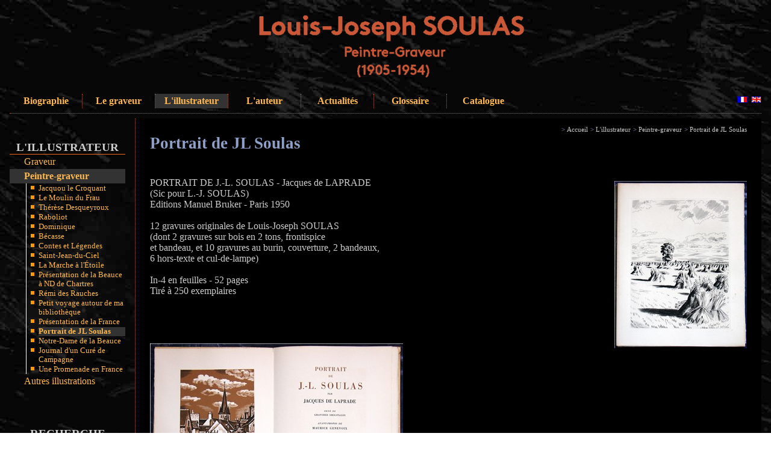

--- FILE ---
content_type: text/html; charset=ISO-8859-15
request_url: https://ljsoulas.fr/portrait-de-jl-soulas.html
body_size: 2481
content:
<!DOCTYPE html PUBLIC "-//W3C//DTD XHTML 1.0 Strict//EN" "http://www.w3.org/TR/xhtml1/DTD/xhtml1-strict.dtd">
<html xmlns="http://www.w3.org/1999/xhtml" xml:lang="fr" lang="fr">



<head>
	<title>Louis-Joseph SOULAS, Peintre-Graveur > L'illustrateur > Peintre-graveur > Portrait de JL Soulas</title>

	<meta http-equiv="Content-Type" content="text/html; charset=iso-8859-15" />
	<link rel="shortcut icon" type="image/x-icon" href="tpl/img/favicon.ico" />
	<link rel="search" type="application/opensearchdescription+xml" title="Louis-Joseph Soulas" href="tpl/xml/fr/SearchEngine.xml" />

	<link rel="stylesheet" type="text/css" href="tpl/css/style.css" media="screen" />
	<link rel="stylesheet" type="text/css" href="tpl/css/zcode.css" media="screen" />
	<link rel="stylesheet" type="text/css" href="tpl/css/print.css" media="print" />

	

	<link rel="alternate" type="application/rss+xml" title="News du site Louis-Joseph SOULAS" href="tpl/rss/fr/news.xml" />

	
		<script type="text/javascript">

		  var _gaq = _gaq || [];
		  _gaq.push(['_setAccount', 'UA-8918107-4']);
		  _gaq.push(['_trackPageview']);

		  (function() {
			var ga = document.createElement('script'); ga.type = 'text/javascript'; ga.async = true;
			ga.src = ('https:' == document.location.protocol ? 'https://ssl' : 'http://www') + '.google-analytics.com/ga.js';
			var s = document.getElementsByTagName('script')[0]; s.parentNode.insertBefore(ga, s);
		  })();

		</script>
	

</head>


<body>



	<div id="header">

		<ul>
			<li><a href="http://www.ljsoulas.fr" title="Version franÃ§aise"><img src="tpl/img/flg/fr.gif" alt="FranÃ§ais" /></a></li>
			<li><a href="http://www.ljsoulas.com" title="English version"><img src="tpl/img/flg/en.gif" alt="English" /></a></li>
		</ul>


		<div id="portrait">	</div>

		<a href="index.html" title="Louis-Joseph SOULAS - Accueil"><img src="tpl/img/header_fr.png" alt="Accueil - Louis-Joseph SOULAS" /></a>

		<h1>Louis-Joseph SOULAS</h1>
		<h2>Peintre-Graveur<br />(1905-1954)</h2>

		<ul id="quick-links">
			<li><a href="index.html">Accueil</a></li>
			<li><a href="#menu-left">Menu</a></li>
			<li><a href="#content">Contenu</a></li>
		</ul>
	</div>

	<div id="menu-top">
		<ul>
			<li><a href="biographie.html">Biographie</a></li>
			<li><a href="le-graveur.html">Le graveur</a></li>
			<li><a href="l-illustrateur.html" class="current">L'illustrateur</a></li>
			<li><a href="l-auteur.html">L'auteur</a></li>
			<li><a href="news.html">Actualités</a></li>
			<li><a href="glossaire.html">Glossaire</a></li>
			
				<li class="last"><a href="catalogue-raisonn.html">Catalogue</a></li>
			
		</ul>

		<div class="clear"></div>
	</div>

	<div id="menu-left">

				
			<div>
				<h3>L'illustrateur</h3>
				
				
					<ul>
						
							<li>
								<a href="graveur.html">Graveur</a>
								
								
							</li>
						
							<li>
								<a href="peintre-graveur.html" class="current">Peintre-graveur</a>
								
								
									<ul id="s-menu">
										
											<li>
												<a href="jacquou-le-croquant.html">Jacquou le Croquant</a>
											</li>
										
											<li>
												<a href="le-moulin-du-frau.html">Le Moulin du Frau</a>
											</li>
										
											<li>
												<a href="therese-desqueyroux.html">Thérèse Desqueyroux</a>
											</li>
										
											<li>
												<a href="raboliot.html">Raboliot</a>
											</li>
										
											<li>
												<a href="dominique.html">Dominique</a>
											</li>
										
											<li>
												<a href="b-casse.html">Bécasse</a>
											</li>
										
											<li>
												<a href="contes-et-l-gendes.html">Contes et Légendes</a>
											</li>
										
											<li>
												<a href="saint-jean-du-ciel.html">Saint-Jean-du-Ciel</a>
											</li>
										
											<li>
												<a href="la-marche-a-l-etoile.html">La Marche à l'Étoile</a>
											</li>
										
											<li>
												<a href="pr-sentation-de-la-beauce-nd-de-chartres.html">Présentation de la Beauce à ND de Chartres</a>
											</li>
										
											<li>
												<a href="remi-des-rauches.html">Rémi des Rauches</a>
											</li>
										
											<li>
												<a href="petit-voyage-autour-de-ma-bibliotheque.html">Petit voyage autour de ma bibliothèque</a>
											</li>
										
											<li>
												<a href="pr-sentation-de-la-france.html">Présentation de la France</a>
											</li>
										
											<li>
												<a href="portrait-de-jl-soulas.html" class="s-current">Portrait de JL Soulas</a>
											</li>
										
											<li>
												<a href="notre-dame-de-la-beauce.html">Notre-Dame de la Beauce</a>
											</li>
										
											<li>
												<a href="journal-d-un-cure-de-campagne.html">Journal d'un Curé de Campagne</a>
											</li>
										
											<li>
												<a href="une-promenade-en-france.html">Une Promenade en France</a>
											</li>
										
									</ul>
								
							</li>
						
							<li>
								<a href="autres-illustrations.html">Autres illustrations</a>
								
								
							</li>
						
					</ul>
				
			</div>
		

		<div>
			
				<h3>Recherche</h3>
				<form action="http://www.ljsoulas.fr/recherche.html" id="cse-search-box">
				  <div>
					<input type="hidden" name="cx" value="partner-pub-3874681985494610:r133yt-24c7" />
					<input type="hidden" name="cof" value="FORID:9" />
					<input type="hidden" name="ie" value="ISO-8859-15" />
					<input type="text" name="q" size="25" />
					<input type="submit" name="sa" value="Rechercher" />
				  </div>
				</form>
				<script type="text/javascript" src="http://www.google.fr/cse/brand?form=cse-search-box&amp;lang=fr"></script>
			
		</div>

		<h4><a href="contact.html">Contact</a></h4>

		<div style="text-align: center">
			<a rel="license" href="http://creativecommons.org/licenses/by-nc-sa/2.0/fr/">
				<img alt="Creative Commons License" style="border-width:0" src="http://i.creativecommons.org/l/by-nc-sa/2.0/fr/88x31.png" />
			</a>
		</div>


	</div>

	<div id="content" class="content">
		<ul id="fil">

	<li>> <a href="index.html">Accueil</a></li>

	<li>> <a href="l-illustrateur.html">L'illustrateur</a></li>

	<li>> <a href="peintre-graveur.html">Peintre-graveur</a></li>

	<li>> <a href="portrait-de-jl-soulas.html">Portrait de JL Soulas</a></li>

</ul>

<h2>Portrait de JL Soulas</h2>

<div class="pagecontent"><img src="tpl/img/div/portrait-2.jpg" alt="Image" class="zcode_float_right" /><br />
PORTRAIT DE J.-L. SOULAS - Jacques de LAPRADE<br />
(Sic pour L.-J. SOULAS)<br />
Editions Manuel Bruker - Paris 1950<br />
 <br />
12 gravures originales de Louis-Joseph SOULAS<br />
(dont 2 gravures sur bois en 2 tons, frontispice<br />
et bandeau, et 10 gravures au burin, couverture, 2 bandeaux,<br />
6 hors-texte et cul-de-lampe)<br />
<br />
In-4 en feuilles - 52 pages<br />
Tiré à 250 exemplaires<br />
<br />
<br />
<br />
<img src="tpl/img/div/portrait-1.jpg" alt="Image" class="zcode_float_left" /><br />
<br />
<br />
<br />
<br />
<br />
<br />
<br />
<br />
<br />
On a remarqué l'inversion des initiales du prénom qui avait vivement contrarié Soulas.</div>


	<p id="navig">
		
			<a href="pr-sentation-de-la-france.html" class="previous">Présentation de la France</a>
		
			|
		
			<a href="notre-dame-de-la-beauce.html" class="next">Notre-Dame de la Beauce</a>
		
	</p>


		<div class="clear"> </div>
	</div>

	<div id="footer">
		<p><a href="plan.html">Plan du site</a> - <a href="a-propos-du-site.html">A propos</a></p>

		
	</div>







</body>

</html>


--- FILE ---
content_type: text/css
request_url: https://ljsoulas.fr/tpl/css/style.css
body_size: 1917
content:
/* design */

html
{
	font-size: 100%; /* pour palier a un bug d'IE */
}

body
{
	margin: 0;
	padding: 1em;
	background-image: url('../img/fond.jpg');
	color: #fff;
	font-size: 1em;
}


/* header */

div#header
{
	padding: 0;
	min-width: 46em;
	/*background: url("../img/moulin.png") right no-repeat;*/
	text-align: center;
}

div#header #portrait
{
	float: left;
	/*background: url("../img/header_ljs.png") left no-repeat;*/
	width: 120px;
	height: 120px;
}

div#header ul
{
	margin: 5px;
	margin-right: 0;
	padding: 0;
	position: relative;
	list-style-type: none;
	list-style: none;
	float: right;
	top: 130px;
}
div#header li
{
	float: left;
	margin: 0.4em;
	margin-right: 0;
}

div#header #quick-links
{
	display: none;
}

div#header h1, div#header h2
{
	position: absolute;
	font-size: 0.9em;
	margin: 0;
	left: -5000em;
}

div#header img
{
	margin: 0;
}


/* menu-top */

div#menu-top
{
	margin-top: 1em;
	padding-bottom: 0.5em;
	min-width: 46em;
	border-bottom: 1px dotted rgb(203, 87, 55);
}

div#menu-top ul
{
	margin: 0;
	padding: 0;
	list-style-type: none;
}
div#menu-top li
{
	width: 7.5em;
	border-right: 1px dotted rgb(203,87,55);
	float: left;
	text-align: center;
	font-family: "Century Gothic", "Trebuchet MS", cursive;
	font-weight: bold;
}
div#menu-top li.last
{
	border: 0 none;
}

div#menu-top a
{
	padding: 3px;
	display: block;
	text-decoration: none;
	color: #ffb94f;
}
div#menu-top a:hover
{
	background-color: #333;
}


/* menu-left */

div#menu-left
{
	margin: 0.5em 0px;
	padding: 0;
	padding-right: 0.5em;
	width: 12em;
	float: left;
}

div#menu-left div
{
	margin-bottom: 4em;
	font-family: "Century Gothic", "Trebuchet MS", serif;
}

div#menu-left h3
{
	margin: 0;
	margin-top: 2em;
	border-bottom: 1px solid rgb(241,104,35);
	text-align: center;
	color: #ccc;
	text-transform: uppercase;
}

div#menu-left ul
{
	margin: 0;
	padding: 0;
	list-style-type: none;
}
div#menu-left li a
{
	padding: 3px;
	padding-left: 1.5em;
	display: block;
	text-decoration: none;
	color: #ffb94f;
}

div#menu-left ul#s-menu
{
	margin-left: 1.7em;
	padding: 0;
	list-style-image: url("../img/puce.png");
	border-left: 1px solid white;
}
div#menu-left ul#s-menu li
{
	padding-left: 0;
	margin-left: 20px;
	font-size: 0.8em;
}
div#menu-left ul#s-menu li a
{
	padding: 0;
}

div#menu-left li a:hover
{
	background-color: #333;
}

div#menu-left p
{
	margin: 0;
	padding: 1em;
	text-align: center;
}

div#menu-left h4
{
	text-align: center;
	border-top: 1px dotted rgb(203,87,55);
	border-bottom: 1px dotted rgb(203,87,55);
	padding: 3px;
	text-transform: uppercase;
	font-family: "Century Gothic", "Trebuchet MS", serif;
}
div#menu-left h4 a
{
	display: block;
	text-decoration: none;
	background: url('../img/email.gif') left no-repeat;
	background-position: 1em 0.2em;
	color: #ccc;
	padding: 4px;
}
div#menu-left h4:hover
{
	background-color: #333;
}


/* content */

div#content
{
	margin-left: 13em;
	margin-top: 0.5em;
	padding: 1.5em;
	padding-top: 0.5em;
	min-width: 31em;
	background-color: black;
	color: #ccc;
	border-left: 1px dotted rgb(203, 87, 55);
	font-family: "Century Gothic", "Trebuchet MS", serif;
}

div#content h2, div#content h3, div#content h4, div#content ul#fil
{
	font-family: "Century Gothic", "Trebuchet MS", cursive;
	color: rgb(143,160,200);
}
div#content h2
{
	margin-top: 0;
	font-size: 1.7em;
}
div#content h3
{
	font-size: 1.7em;
}
div#content h4
{
font-size: 1.3em;
}

div#content h4, div#content h3
{
	margin: 3px;
}

div#content p, #preview
{
	text-align: justify;
	text-indent: 2em;
	font-family: "Century Gothic", "Trebuchet MS", serif;
}
div#content .pagecontent
{
	text-indent: 0;
}

div#content .content_float img
{
	margin: 3px;
}
div#content  .pagecontent img
{
	margin: 1.5em;
}
div#content .pagecontent img.smiley
{
	margin: 0;
}

div#content #navig
{
	margin-top: 3em;
	text-align: center;
	clear: both;
}

div#content #navig a
{
	margin: 5px;
	text-decoration: none;
}

div#content #navig .previous
{
	padding-left: 30px;
	background: url("../img/gauche.gif") left no-repeat;
}
div#content #navig .next
{
	padding-right: 30px;
	background: url("../img/droite.gif") right no-repeat;
}

div#content ul#plan
{
	list-style-type: none;
	margin-left: 2em;
}


/* footer */

div#footer
{
	margin-top: 1em;
	padding: 2px;
	min-width: 43em;
	clear: both;
	/*border: 1px dotted rgb(163,180,220);*/
	text-align: center;
	color: rgb(163,180,220);
}
div#footer p
{
	margin: 0;
}


/* general */

q:before, q:after
{
	content: "";
}
a img
{
	border: 0;
}

a
{
	color: rgb(163,180,220);	
}
a:visited
{
	color: rgb(89,113,151);
}

.current, .s-current
{
	font-weight: bold;
	background-color: #333;
}

#menu-top a, #menu-left a
{
	color: #ffb94f;
}
#menu-top a:visited, #menu-left a:visited
{
	color: rgb(222,147,98);
}

#content .obj_img
{
	float: left;
	margin-right: 3em;
	margin-bottom: 1em;
}
#content .obj_txt
{
	/*margin-left: 50%;*/
}
#content .obj_back
{
	clear: both;
	margin: 10px auto;
	width: 20em;
}

.clear
{
	clear: both;
}

#req
{
	text-align: left;
}


/* fil */

ul#fil
{
	list-style-type: none;
	text-align: right;
	margin: 0;

}
ul#fil li
{
	display: inline;
	font-size: 0.7em;
}
ul#fil li a
{
	color: #ccc;
	font-family: "Century Gothic", "Trebuchet MS", serif;
	text-decoration: none;
}

/* general - form */

#content form label
{
	width: 10em;
	float: left;
	margin-right: 1em;
	text-align: right;
	font-weight: bold;
}

#content form p
{
	text-indent: 0;
	text-align: left;
}

.submit
{
	margin: 0;
	margin-top: 3px;
	margin-left: 10em;
}

.form-box
{
	margin-left: 11em;
	padding: 3px;
	border: 1px dotted rgb(203, 87, 55);
}

.smileys-list li
{
	display: inline;
}

.preview-box
{
	overflow: hidden;
	margin: 3px;
	padding: 3px;
	border: 1px dotted rgb(203, 87, 55);
}

/* liste des oeuvres */

div#content .content_float
{
	overflow: hidden;
	width: 480px;
	text-align: center;
	margin: auto auto;
}

div#content .content_float a
{
	float: left;
	display: block;
	width: 106px;
	height: 106px;
	border: 1px solid white;
	margin: 5px;
	text-align: center;
	vertical-align: middle;
}

div#content .content_float img
{
	margin: 3px;
}

div#content .books
{
	margin: auto auto;
	border: 0;
}
div#content .books td
{
	border: 0;
	padding-right: 10px;
}


/* tableaux */

div#content table
{
	margin: 10px;
	border-collapse: collapse;
	border: 1px dotted rgb(89,113,151);
}
div#content table td
{
	padding: 2px;
	border: 1px dotted rgb(89,113,151);
}
div#content table th
{
	padding: 5px;
	font-weight: bold;
	text-align: center;
	border: 1px solid rgb(89,113,151);
}


/* msg */
#msg
{
    padding: 3px;
    margin: 10px auto;
    width: 25em;
    border: 1px solid;
    background-color: #DADADA;
	text-align: center;
}

#msg p.msg_id, #msg p.msg_redir
{
    font-style: italic;
}

.msg_1
{
    color: red;
    border-color: red;
}
.msg_1 p
{
	color: red !important;
}

.msg_2
{
    color: green;
    border-color: green;
}

/* news */

div.news-item
{
	border: 1px dashed black;
	margin: 15px;
}

div.news-item h3
{
	border-bottom: 1px dotted rgb(241,104,35);
    font-size: 1.2em !important;
    margin: 0;
    background-color: #333;
    color: rgb(241,104,35);
	padding-left: 2%;
}

div.news-author
{
    font-style: italic;
    font-size: 0.9em;
    margin: 0;
    padding: 0 10px;
    text-align: right;
}

p.news-content
{
	padding: 5px;
}


#cse-search-box div
{
	text-align: center;
}

div.img
{
text-align: center;
/*padding: 1em;*/
}
div.img img
{
/*margin: 0 !important;*/
margin-bottom: 0.1em !important;
}
div.img p
{
text-indent: 0;
margin: 0em auto 1em;
font-size: 0.8em;
text-align: center !important;
}






--- FILE ---
content_type: text/css
request_url: https://ljsoulas.fr/tpl/css/zcode.css
body_size: 152
content:
#content a[hreflang]:after { content: " (" attr(hreflang) ")"; }
.underline { text-decoration: underline; }
blockquote { border: 1px dotted rgb(241,104,35); padding: 5px; font-style: italic; }
.zcode_petit { font-size: 0.7em; }
.zcode_grand { font-size: 1.3em; }
.zcode_float_left { margin-left: 0 !important; float: left; }
.zcode_float_right { margin-right: 0 !important; float: right; }
q { font-style: italic; }

--- FILE ---
content_type: text/css
request_url: https://ljsoulas.fr/tpl/css/print.css
body_size: 90
content:
/* design */

html
{
	font-size: 100%; /* pour palier a un bug d'IE */
}

body
{
	margin: 0;
	padding: 1em;
	background: white;
	font-size: 1em;
}


/* header */

div#header, #menu-top, #menu-left, #footer, #fil
{
	display: none;
	
}
